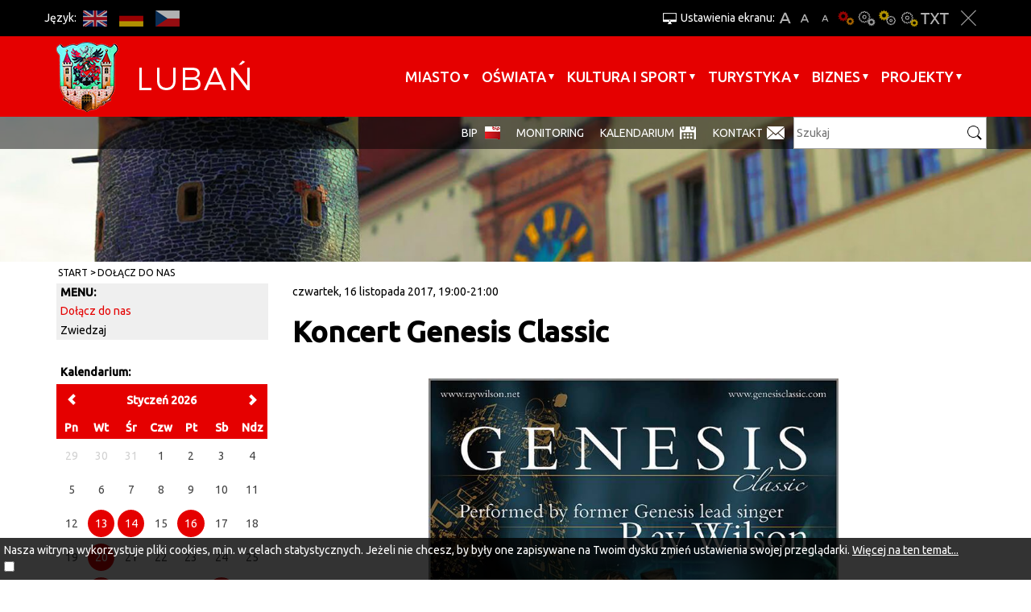

--- FILE ---
content_type: text/html; charset=UTF-8
request_url: https://luban.pl/84812-luban-koncert-genesis-classic
body_size: 5856
content:
<!DOCTYPE html>
<html lang="pl">
<head>
    <base href="/"/>
    <meta charset="utf-8">
    <meta http-equiv="X-UA-Compatible" content="IE=edge">
    <meta name="viewport" content="width=device-width, initial-scale=1">
    <meta name="description"
          content="Oficjalna aplikacja miasta, mobilny przewodnik skierowany zarówno do mieszkańców jak i turystów odwiedzających nasze miasto.">
    <meta name="author" content="Amistad Sp. z o. o.">
    <title>Oficjalna strona miasta Lubań</title>
            <meta property="og:title" content="Koncert Genesis Classic"/>
            <meta property="og:description" content="Ray Wilson Genesis Classic - 16 listopada o godz.19.00 w Sali Widowiskowej Miejskiego Domu Kultury w Lubaniu. Bilety w cenie 60 zł do nabycia w Sekretariacie MDK (godz. 8.00-15.30) oraz na..."/>
            <meta property="og:url" content="https://luban.pl/84812-luban-koncert-genesis-classic"/>
            <meta property="og:locale" content="pl_PL"/>
            <meta property="og:image" content="https://luban.pl/media/thumb/84812?size=xl"/>
        <link href='https://fonts.googleapis.com/css?family=Ubuntu:400,500&subset=latin,latin-ext' rel='stylesheet'
          type='text/css'>
    <link href="/css/lib.min.css" rel="stylesheet">
    <link href="/css/main.min.css" rel="stylesheet">
        <script src="/js/lib.js"></script>
    <script src="/js/script.js"></script>
    <link rel="shortcut icon" href="/favicon/favicon.png">
</head>

<body class="">
<a class="skip-main" href="#page-start">Przejdź do głównej treści strony</a>
<div class="layout-top fixed">
    <div class="do-container">
        <div class="outer-container do-opt">
            <div class="top">
                <div class="languages-top">
                    <div class="lang-title">Język:</div>
                                                                                                                                                    <a href="https://luban.pl/en/1235"
                                   class="btn lang-en" title="EN">EN</a>
                                                                                                                                                            <a href="https://luban.pl/de/1235"
                                   class="btn lang-de" title="DE">DE</a>
                                                                                                                                                            <a href="https://luban.pl/cs/1235"
                                   class="btn lang-cs" title="CS">CS</a>
                                                                                        </div>
                <div class="wcag-container">
                    <div class="upper-title" title="Ustawienia ekranu:">Ustawienia ekranu:</div>
                    <a href="javascript:void(0)" class="btn font bigger-font"
                       title="Większa czcionka">A+</a>
                    <a href="javascript:void(0)" class="btn font default-font"
                       title="Domyślna czcionka">A</a>
                    <a href="javascript:void(0)" class="btn font smaller-font"
                       title="Mniejsza czcionka">A-</a>
                                            <a href="javascript:void(0)" class="btn wcag contrast"
                           title="Wersja podstawowa">Wersja podstawowa</a>
                                            <a href="javascript:void(0)" class="btn wcag contrast-0"
                           title="Kontrast-0">Kontrast-0</a>
                                            <a href="javascript:void(0)" class="btn wcag contrast-1"
                           title="Kontrast-1">Kontrast-1</a>
                                            <a href="javascript:void(0)" class="btn wcag contrast-2"
                           title="Kontrast-2">Kontrast-2</a>
                                        <a href="javascript:void(0)" class="btn wcag contrast-3"
                       title="Wersja tekstowa">Wersja tekstowa</a>
                    <a href="javascript:void(0)" class="btn close-wcag"
                       title="Zamknij ustawienia">Zakmnij ustawienia</a>
                </div>
            </div>
        </div>
    </div>
        <div class="menu-container">
        <div class="outer-container">
            <nav class="navbar">
                <div class="navbar-header">
                    <button type="button" class="navbar-toggle collapsed" data-toggle="collapse" data-target="#navbar"
                            aria-expanded="false" aria-controls="navbar" aria-label="Menu strony">
                        <span class="icon-bar"></span>
                        <span class="icon-bar"></span>
                        <span class="icon-bar"></span>
                    </button>
                    <a class="navbar-brand" href="/" title="Link do strony głównej"></a>
                </div>
                <div id="navbar" class="navbar-collapse collapse">
                    <ul class="nav navbar-nav navbar-right" id="yw0">
<li class="dropdown"><a href="/miasto">Miasto</a>
<ul>
<li class="submenu"><a href="/urzad-miasta">Urząd Miasta</a></li>
<li class="submenu"><a href="/wazne-telefony">Ważne telefony</a></li>
<li class="submenu"><a target="_blank" href="/plan-miasta">Plan miasta</a></li>
<li class="submenu"><a href="/rada-miasta">Rada Miasta</a></li>
<li class="submenu"><a href="/mops">Miejski Ośrodek Pomocy Społecznej</a></li>
<li class="submenu"><a href="/670">Przeciwdziałanie uzależnieniom i przemocy</a></li>
<li class="submenu"><a href="/amk">Administracja Mieszkań Komunalnych</a></li>
<li class="submenu"><a href="/sm">Straż Miejska</a></li>
<li class="submenu"><a href="/spolki-miejskie">Spółki miejskie</a></li>
<li class="submenu"><a href="/aplikacja">Aplikacja</a></li>
<li class="submenu"><a href="/organizacje-pozarzadowe">Organizacje pozarządowe</a></li>
<li class="submenu"><a href="/ekologiczny-luban">Ekologiczny Lubań</a></li>
<li class="submenu"><a href="/niskaemisja">Plan gospodarki niskoemisyjnej dla Miasta Lubań</a></li>
<li class="submenu"><a href="/czystepowietrze">Punkt konsultacyjny Programu Czyste Powietrze</a></li>
<li class="submenu"><a href="/religie">Religie</a></li>
<li class="submenu"><a href="/zdrowie">Zdrowie</a></li>
<li class="submenu"><a href="/komunikacja">Komunikacja</a></li>
<li class="submenu"><a href="/538">Media</a></li>
<li class="submenu"><a href="/prawo-miejscowe">Prawo miejscowe</a></li>
<li class="submenu"><a href="/18">Bezpieczeństwo w mieście</a></li>
<li class="submenu"><a href="/zarzadzanie-kryzysowe">Zarządzanie kryzysowe</a></li>
<li class="submenu"><a href="/strategia-rozwoju-lubania">Strategia rozwoju Lubania</a></li>
<li class="submenu"><a href="/629">Konsultacje społeczne</a></li>
<li class="submenu"><a href="/patronat">Patronat św. Marii Magdaleny</a></li>
<li class="submenu"><a href="/1483">PSE Partner Gminy Miejskiej Lubań</a></li>
<li class="submenu"><a href="/wybory">Wybory</a></li>
<li class="submenu"><a href="/narodowy-spis-powszechny">Narodowy Spis Powszechny</a></li>
<li class="submenu"><a href="/archiwum-wideoinformatora">Archiwum Wideoinformatora</a></li>
<li class="submenu"><a href="/regulamin">Regulamin korzystania z serwisu</a></li>
<li class="submenu"><a href="/inwestycje-w-2025">Inwestycje w 2025</a></li>
</ul>
</li>
<li class="dropdown"><a href="/oswiata">Oświata</a>
<ul>
<li class="submenu"><a href="/1024">Żłobki</a></li>
<li class="submenu"><a href="/44">Przedszkola</a></li>
<li class="submenu"><a href="/szkoly-podstawowe">Szkoły Podstawowe</a></li>
<li class="submenu"><a href="/placowki-niepubliczne">Placówki niepubliczne</a></li>
<li class="submenu"><a href="/szkoly-ponadpodstawowe">Szkoły Ponadpodstawowe</a></li>
<li class="submenu"><a href="/szkola-muzyczna-i-stopnia-im-oskara-kolberga">Szkoła Muzyczna I stopnia im. Oskara Kolberga</a></li>
<li class="submenu"><a href="/mlodziezowy-dom-kultury">Młodzieżowy Dom Kultury </a></li>
<li class="submenu"><a href="/cuw">Centrum Usług Wspólnych Gminy Miejskiej Lubań</a></li>
<li class="submenu"><a href="/stypendia-szkolne">Stypendia szkolne</a></li>
<li class="submenu"><a href="/1439">Rekrutacja do szkół i przedszkoli</a></li>
<li class="submenu"><a href="/wyprawka-szkolna">Wyprawka szkolna </a></li>
<li class="submenu"><a href="/awans-zawodowy-nauczycieli">Awans zawodowy nauczycieli</a></li>
<li class="submenu"><a href="/informacja-o-stanie-realizacji-zadan-oswiatowych-w-gminie-miejskiej-luban">Informacja o stanie realizacji zadań oświatowych w Gminie Miejsk</a></li>
<li class="submenu"><a href="/oddzialyklasy-integracyjne-w-miescie">Oddziały/Klasy integracyjne w mieście</a></li>
<li class="submenu"><a href="/dowoz-dzieci-niepelnosprawnych-do-szkol-i-placowek-oswiatowych">Dowóz dzieci niepełnosprawnych do szkół i placówek oświatowych</a></li>
<li class="submenu"><a href="/przydatne-linki">Przydatne linki</a></li>
</ul>
</li>
<li class="dropdown"><a href="/kultura-sport">Kultura i sport</a>
<ul>
<li class="submenu"><a href="/1464">Sudecki Festiwal Minerałów</a></li>
<li class="submenu"><a href="/mdk">Miejski Dom Kultury</a></li>
<li class="submenu"><a href="/zl">Dwutygodnik Ziemia Lubańska</a></li>
<li class="submenu"><a href="/mosir">Miejski Ośrodek Sportu i Rekreacji</a></li>
<li class="submenu"><a href="/muzeum">Muzeum Regionalne</a></li>
<li class="submenu"><a href="/biblioteka">Miejska i Powiatowa Biblioteka Publiczna</a></li>
<li class="submenu"><a href="/owd">Ośrodek Wsparcia Dziennego</a></li>
<li class="submenu"><a href="/lcr">Łużyckie Centrum Rozwoju</a></li>
<li class="submenu"><a href="/1219">Regionalne Centrum Edukacji Ekologicznej</a></li>
<li class="submenu"><a href="/1213">Kluby sportowe</a></li>
<li class="submenu"><a href="/dnilubania">Dni Lubania</a></li>
<li class="submenu"><a href="/kino">Repertuar Kina WAWEL</a></li>
<li class="submenu"><a href="/biegowisko">Lubańskie Biegowisko</a></li>
</ul>
</li>
<li class="dropdown"><a href="/turystyka">Turystyka</a>
<ul>
<li class="submenu"><a href="/1175">Położenie miasta</a></li>
<li class="submenu"><a href="/przewodnicy">Zwiedzaj z przewodnikiem</a></li>
<li class="submenu"><a href="/zabytki">Zabytki i atrakcje</a></li>
<li class="submenu"><a href="/1182">Szlaki turystyczne</a></li>
<li class="submenu"><a href="/1188">Przyroda</a></li>
<li class="submenu"><a href="/1191">Miejskie grupy rekonstrukcyjne</a></li>
<li class="submenu"><a href="/1194">Materiały promocyjne</a></li>
<li class="submenu"><a href="/1195">Informacja Turystyczna</a></li>
<li class="submenu"><a href="/1196">Komunikacja</a></li>
<li class="submenu"><a href="/1348">Noclegi</a></li>
<li class="submenu"><a href="/gastronomia">Gastronomia</a></li>
<li class="submenu"><a href="/1197">Kantory, bankomaty, banki</a></li>
<li class="submenu"><a href="/1198">Ważne linki</a></li>
<li class="submenu"><a href="/spacery">Spacerem po Lubaniu</a></li>
<li class="submenu"><a href="/1424">Miasta partnerskie</a></li>
</ul>
</li>
<li class="dropdown"><a href="/biznes">BIZNES</a>
<ul>
<li class="submenu"><a href="/1333">Nieruchomości Miasta Lubań</a></li>
<li class="submenu"><a href="/kssemp">Kamiennogórska Specjalna Strefa Ekonomiczna </a></li>
<li class="submenu"><a href="/1201">Baza konferencyjna</a></li>
<li class="submenu"><a href="/1202">Informator przedsiębiorcy</a></li>
<li class="submenu"><a href="/1203">Dotacje dla przedsiębiorców</a></li>
<li class="submenu"><a href="/mpzp">Miejscowy plan zagospodarowania przestrzennego</a></li>
<li class="submenu"><a href="/1284">Mikroporady</a></li>
<li class="submenu"><a target="_blank" href="/inwestujwgminie">Inwestuj w gminie</a></li>
<li class="submenu"><a href="/grunty-inwestycyjne-w-miescie">Grunty inwestycyjne w mieście</a></li>
</ul>
</li>
<li class="dropdown"><a href="/1533">Projekty</a>
<ul>
<li class="submenu"><a href="/1535">Projekty zakończone</a></li>
</ul>
</li>
</ul>                </div>
            </nav>
        </div>
    </div>
    <div class="search-container">
        <div class="search-line">
            <div class="outer-container do-opt">
                <div class="bottom">
                    <form action="/article/search">
                        <label for="search-input">Szukaj</label>
                        <input id="search-input" type="text" name="query" placeholder="Szukaj"/>
                        <input type="submit" value="" class="submit" title="Szukaj"/>
                    </form>
                    <ul class="additional-nav" id="yw1">
<li><a target="_blank" href="/1162">BIP</a></li>
<li><a href="/monitoring">monitoring</a></li>
<li><a href="/kalendarium">Kalendarium</a></li>
<li><a href="/menu-kontakt">Kontakt</a></li>
</ul>                    <div class="invest">Invest in Lubań</div>
                </div>
            </div>
        </div>
    </div>
</div>
<div id="page-start" tabindex="-1"></div>

    <div class="plug-container" id="plug-content"></div>
    <div class="outer-container bc-container">
                    <div class="container">
                <div class="breadcrumbs">
<a href="/">Start</a><span class="separator" title="separator"> </span><a href="/wydarzenia/dolacz-do-nas,93">Dołącz do nas</a></div>            </div>
            </div>


<div class="outer-container main-container">
    <div class="container">
        <div class="row">
            <div class="col-sm-9 col-sm-push-3">
		
<div class="item-detail">
        
        <span class="date">
	    	    czwartek, 16 listopada 2017, 19:00-21:00
        </span>
       
    <div class="page-header">
        <h1>Koncert Genesis Classic</h1>
    </div>
    
            <div class="clear"></div>
            <div class="media-container">
                            <a class="single-thumb" data-lightbox="gallery" href="/media/photos/13678134/noresize.jpg" title="">
                    <img src="/media/photos/13678134/xl.jpg" class="img-responsive">
                </a>  
                    </div>
        	
    <div class="item-description">
	<p>Ray Wilson Genesis Classic - 16 listopada o godz.19.00 w Sali Widowiskowej Miejskiego Domu Kultury w Lubaniu. Bilety w cenie 60 zł do nabycia w Sekretariacie MDK (godz. 8.00-15.30) oraz na stronie&nbsp;<a href="http://biletyna.pl/" target="_blank" rel="noopener noreferrer">http://biletyna.pl/</a></p>    </div>

    
    
    

</div>


<script>
    function resizeYoutubeIframe()
    {
	
	var ytElement = document.getElementById('ytplayer');
	if (ytElement === null) {
	    return;
	}
	document.getElementById('ytplayer').width = $('.article-details').width();
	document.getElementById('ytplayer').height = ($('.article-details').width())/0.66;
    }

    $(document).ready(function () {
	resizeYoutubeIframe();

    });
</script>

            </div>
            <div class="col-sm-3  col-sm-pull-9 sidebar">
		
		
<div class="categories" data-current="93">
		<ul class="vertical-menu">
            <li class="menu-title">menu:</li>
					<li class="category active">
				<a href="/wydarzenia/dolacz-do-nas,93" title="Dołącz do nas">
					Dołącz do nas				</a>	
				
							</li>	
					<li class="category">
				<a href="/wydarzenia/zwiedzaj,94" title="Zwiedzaj">
					Zwiedzaj				</a>	
				
							</li>	
		
	</ul>
</div>

<div class="calendar-title">Kalendarium:</div>	
<div id="calendar"></div>



<script>
	var calendar;
	var selectedDay = false;
	$(function() {
		calendar = $("#calendar").zabuto_calendar( {
			//today: true,
			language: 'pl',
			baseUrl: 'wydarzenia/dolacz-do-nas,93', 
						ajax: { 
				url: '/item/calendar?',
			},
			action_change : function (data) {
				updateSelected()							
			}			
		});
		updateSelected()
	})
	
	function updateSelected() {
		if(!selectedDay)
			return;
		$('#' + $('.zabuto_calendar').attr('id') + '_' + selectedDay + '_day').addClass('day-selected')
	}
</script>



 
    <div class="more visit">
        <a title="Zwiedzaj" href="wydarzenia/zwiedzaj,94"><img alt="Zwiedzaj" class=" visit-img img-responsive" src="/images/layout/visit_bg.png">Zwiedzaj</a>
    </div>

                <div class="left-zone">
		    
<a href="http://miastoluban.pl/zapytaj-burmistrza"><img src="upload/baner/zapytaj-burmistrza.png" alt="" /></a>

<a href="https://www.facebook.com/lubieluban"><img src="upload/baner/facebook-1.png" alt="" /></a>

<a href="https://www.instagram.com/lubieluban/"><img src="upload/baner/instagram1.png" alt="" /></a>

<a href="https://twitter.com/lubieluban"><img src="upload/baner/twitter-11.png" alt="" /></a>

<a href="https://www.youtube.com/user/LCRLuban"><img src="upload/baner/youtube-1.png" alt="" /></a>
	
		</div>
            </div>
        </div>	
    </div>

        
</div>





    <div class="footer outer-container">
        <div class="overlay" id="map-overlay" title="Główna Mapa Lubań"></div>
        <iframe id="iframe-map" title="Główna Mapa Lubań"
                src="https://www.google.com/maps/embed?pb=!1m18!1m12!1m3!1d20037.41713113179!2d15.264087952349794!3d51.114416742627576!2m3!1f0!2f0!3f0!3m2!1i1024!2i768!4f13.1!3m3!1m2!1s0x4708d3ed9f5943dd%3A0x6373f366e657b6ad!2zTHViYcWE!5e0!3m2!1spl!2spl!4v1446210412384"
                width="100%" height="385" style="border:none; background: white" allowfullscreen></iframe>
        <div class="container">
            <div class="row">
                <div class="col-sm-3">
                    
                    <p>&nbsp;<strong>KONTAKT</strong><br /><br /><strong>Urząd Miasta Lubań</strong><br /><strong>ul. 7 Dywizji 14, Lubań 59-800</strong><br /><strong>Biuro Obsługi Interesanta</strong><br /><strong>tel./fax 75 646 44 99</strong><br /><strong>e-mail: boi.um@miastoluban.pl</strong><br /><br /><strong>Sekretariat Burmistrza Miasta</strong><br /><strong>tel. 75 646 44 00</strong><br /><strong>fax. 75 646 44 05</strong></p>                </div>
                <div class="col-sm-3">
                                        <p>INFO:<br /><br />Urząd czynny jest w dniach <br />roboczych w godzinach:<br />poniedziałek: od 7.30 do 15.30<br />wtorek: od 7.30 do 17.00<br />środa: od 7.30 do 15.30<br />czwartek: od 7.30 do 15.30<br />piątek: od 7.30 do 14.00</p>
<p>&nbsp;</p>
<p><span style="color: #ffffff;"><a style="color: #ffffff;" href="/artykul/116802/deklaracja-dostepnosci" target="_blank" rel="noopener noreferrer">Deklaracja dostępności</a></span></p>
                                    </div>
                <div class="col-sm-3">
                    <div class="f-title">Na skróty:</div>
                    <br/><br/>
                    <ul class="links clearfix" id="yw2">
<li><a target="_blank" href="/bip-luban">BIP</a></li>
</ul>                </div>
                <div class="col-sm-3">
                    <div class="f-title">Dla mediów:</div>
                    <br/><br/>
                    <ul class="links clearfix" id="yw3">
<li><a target="_blank" href="/hejnal">hejnał</a></li>
<li><a target="_blank" href="/herb">herb</a></li>
<li><a href="/promocyjne">materiały promocyjne</a></li>
</ul>                    <img class="img-responsive" src="/images/layout/footer_logo.png" alt="Logo Lubań">
                </div>
            </div>
        </div>
        <div class="info">
            <div class="container">
                <div class="date">&copy; 2015 Lubań</div>
                <a class="rss" href="/rss/news" title="RSS">RSS</a>
            </div>
        </div>
    </div>

    

	<div id="accept-cookies-question">
		Nasza witryna wykorzystuje pliki cookies, m.in. w celach statystycznych. Jeżeli nie chcesz, by były one zapisywane na Twoim dysku zmień ustawienia swojej przeglądarki. 
		<a href="https://pl.wikipedia.org/wiki/HTTP_cookie" title="Więcej na ten temat"> Więcej na ten temat...</a> <br />
		<input type="checkbox" value="1" id="accept-cookies"/> <label for="accept-cookies">Akceptuję pliki cookies z tej strony  </label>
	</div>

	<script>
		$(function() {
			$('#accept-cookies-question input').change(function() {
				setCookie('accept', 1, 360)
				$('#accept-cookies-question').fadeOut('fast')
			})
		})
	</script>

</body>
</html>
